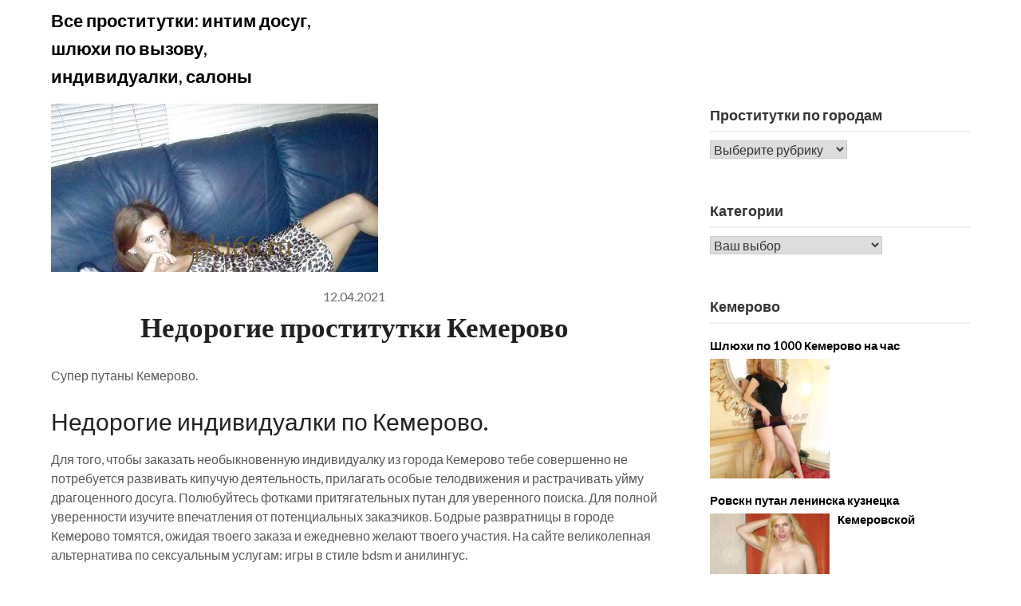

--- FILE ---
content_type: text/html; charset=UTF-8
request_url: http://aqshop.ru/nedorogie-prostitutki-kemerovo/
body_size: 10004
content:
<!doctype html><html lang="ru-RU"><head><meta charset="UTF-8"><meta name="viewport" content="width=device-width, initial-scale=1"><title>Недорогие проститутки Кемерово - Все проститутки: интим досуг, шлюхи по вызову, индивидуалки, салоны</title><meta name="description" content="Супер путаны Кемерово. Недорогие индивидуалки по Кемерово. Для того, чтобы заказать необыкновенную индивидуалку из города Кемерово тебе совершенно не потребуется развивать кипучую деятельность, прилагать особые телодвижения и растрачивать уйму драгоценного"><link rel='dns-prefetch' href='//fonts.googleapis.com' /><link rel='dns-prefetch' href='//s.w.org' /><link rel="alternate" type="application/rss+xml" title="Все проститутки: интим досуг, шлюхи по вызову, индивидуалки, салоны &raquo; Лента" href="http://aqshop.ru/feed/" /><link rel="alternate" type="application/rss+xml" title="Все проститутки: интим досуг, шлюхи по вызову, индивидуалки, салоны &raquo; Лента комментариев" href="http://aqshop.ru/comments/feed/" /><link rel="alternate" type="application/rss+xml" title="Все проститутки: интим досуг, шлюхи по вызову, индивидуалки, салоны &raquo; Лента комментариев к &laquo;Недорогие проститутки Кемерово&raquo;" href="http://aqshop.ru/nedorogie-prostitutki-kemerovo/feed/" /><link rel='stylesheet' id='wp-block-library-css' href='http://aqshop.ru/wp-includes/css/dist/block-library/style.min.css?ver=a51ab62fd8a4337b9e974107d5fa1b76' type='text/css' media='all' /><link rel='stylesheet' id='same-category-posts-css' href='http://aqshop.ru/wp-content/plugins/same-category-posts/same-category-posts.css?ver=a51ab62fd8a4337b9e974107d5fa1b76' type='text/css' media='all' /><link rel='stylesheet' id='font-awesome-css' href='http://aqshop.ru/wp-content/themes/draftly/css/font-awesome.min.css?ver=a51ab62fd8a4337b9e974107d5fa1b76' type='text/css' media='all' /><link rel='stylesheet' id='draftly-style-css' href='http://aqshop.ru/wp-content/themes/draftly/style.css?ver=a51ab62fd8a4337b9e974107d5fa1b76' type='text/css' media='all' /><link rel='stylesheet' id='draftly-google-fonts-css' href='//fonts.googleapis.com/css?family=Lato%3A300%2C400%2C700&#038;ver=a51ab62fd8a4337b9e974107d5fa1b76' type='text/css' media='all' /><link rel='stylesheet' id='rpt_front_style-css' href='http://aqshop.ru/wp-content/plugins/related-posts-thumbnails/assets/css/front.css?ver=1.6.2' type='text/css' media='all' /><script type='text/javascript' src='http://aqshop.ru/wp-includes/js/jquery/jquery.min.js?ver=3.5.1' id='jquery-core-js'></script>
<script type='text/javascript' src='http://aqshop.ru/wp-includes/js/jquery/jquery-migrate.min.js?ver=3.3.2' id='jquery-migrate-js'></script><link rel="https://api.w.org/" href="http://aqshop.ru/wp-json/" /><link rel="alternate" type="application/json" href="http://aqshop.ru/wp-json/wp/v2/posts/2899" /><link rel="canonical" href="http://aqshop.ru/nedorogie-prostitutki-kemerovo/" /><link rel="alternate" type="application/json+oembed" href="http://aqshop.ru/wp-json/oembed/1.0/embed?url=http%3A%2F%2Faqshop.ru%2Fnedorogie-prostitutki-kemerovo%2F" /><link rel="alternate" type="text/xml+oembed" href="http://aqshop.ru/wp-json/oembed/1.0/embed?url=http%3A%2F%2Faqshop.ru%2Fnedorogie-prostitutki-kemerovo%2F&#038;format=xml" /><style type="text/css">body, .site, .swidgets-wrap h3, .post-data-text { background: ; }	.site-title a, .site-description { color: ; }	.sheader { background-color: !important; }	.main-navigation ul li a, .main-navigation ul li .sub-arrow, .super-menu .toggle-mobile-menu,.toggle-mobile-menu:before, .mobile-menu-active .smenu-hide { color: ; }	#smobile-menu.show .main-navigation ul ul.children.active, #smobile-menu.show .main-navigation ul ul.sub-menu.active, #smobile-menu.show .main-navigation ul li, .smenu-hide.toggle-mobile-menu.menu-toggle, #smobile-menu.show .main-navigation ul li, .primary-menu ul li ul.children li, .primary-menu ul li ul.sub-menu li, .primary-menu .pmenu, .super-menu { border-color: ; border-bottom-color: ; }	#secondary .widget h3, #secondary .widget h3 a, #secondary .widget h4, #secondary .widget h1, #secondary .widget h2, #secondary .widget h5, #secondary .widget h6, #secondary .widget h4 a { color: ; }	#secondary .widget a, #secondary a, #secondary .widget li a , #secondary span.sub-arrow{ color: ; }	#secondary, #secondary .widget, #secondary .widget p, #secondary .widget li, .widget time.rpwe-time.published { color: ; }	#secondary .swidgets-wrap, #secondary .widget ul li, .featured-sidebar .search-field, #secondary .sidebar-headline-wrapper { border-color: ; }	.site-info, .footer-column-three input.search-submit, .footer-column-three p, .footer-column-three li, .footer-column-three td, .footer-column-three th, .footer-column-three caption { color: ; }	.footer-column-three h3, .footer-column-three h4, .footer-column-three h5, .footer-column-three h6, .footer-column-three h1, .footer-column-three h2, .footer-column-three h4, .footer-column-three h3 a { color: ; }	.footer-column-three a, .footer-column-three li a, .footer-column-three .widget a, .footer-column-three .sub-arrow { color: ; }	.footer-column-three h3:after { background: ; }	.site-info, .widget ul li, .footer-column-three input.search-field, .footer-column-three input.search-submit { border-color: ; }	.site-footer { background-color: ; }	.content-wrapper h2.entry-title a, .content-wrapper h2.entry-title a:hover, .content-wrapper h2.entry-title a:active, .content-wrapper h2.entry-title a:focus, .archive .page-header h1, .blogposts-list h2 a, .blogposts-list h2 a:hover, .blogposts-list h2 a:active, .search-results h1.page-title { color: ; }	.blogposts-list .post-data-text, .blogposts-list .post-data-text a, .blogposts-list .content-wrapper .post-data-text *{ color: ; }	.blogposts-list p { color: ; }	.page-numbers li a, .blogposts-list .blogpost-button, a.continuereading, .page-numbers.current, span.page-numbers.dots { background: ; }	.page-numbers li a, .blogposts-list .blogpost-button, span.page-numbers.dots, .page-numbers.current, .page-numbers li a:hover, a.continuereading { color: ; }	.archive .page-header h1, .search-results h1.page-title, .blogposts-list.fbox, span.page-numbers.dots, .page-numbers li a, .page-numbers.current { border-color: ; }	.blogposts-list .post-data-divider { background: ; }	.page .comments-area .comment-author, .page .comments-area .comment-author a, .page .comments-area .comments-title, .page .content-area h1, .page .content-area h2, .page .content-area h3, .page .content-area h4, .page .content-area h5, .page .content-area h6, .page .content-area th, .single .comments-area .comment-author, .single .comments-area .comment-author a, .single .comments-area .comments-title, .single .content-area h1, .single .content-area h2, .single .content-area h3, .single .content-area h4, .single .content-area h5, .single .content-area h6, .single .content-area th, .search-no-results h1, .error404 h1 { color: ; }	.single .post-data-text, .page .post-data-text, .page .post-data-text a, .single .post-data-text a, .comments-area .comment-meta .comment-metadata a, .single .post-data-text * { color: ; }	.page .content-area p, .page article, .page .content-area table, .page .content-area dd, .page .content-area dt, .page .content-area address, .page .content-area .entry-content, .page .content-area li, .page .content-area ol, .single .content-area p, .single article, .single .content-area table, .single .content-area dd, .single .content-area dt, .single .content-area address, .single .entry-content, .single .content-area li, .single .content-area ol, .search-no-results .page-content p { color: ; }	.single .entry-content a, .page .entry-content a, .comment-content a, .comments-area .reply a, .logged-in-as a, .comments-area .comment-respond a { color: ; }	.comments-area p.form-submit input { background: ; }	.error404 .page-content p, .error404 input.search-submit, .search-no-results input.search-submit { color: ; }	.page .comments-area, .page article.fbox, .page article tr, .page .comments-area ol.comment-list ol.children li, .page .comments-area ol.comment-list .comment, .single .comments-area, .single article.fbox, .single article tr, .comments-area ol.comment-list ol.children li, .comments-area ol.comment-list .comment, .error404 main#main, .error404 .search-form label, .search-no-results .search-form label, .error404 input.search-submit, .search-no-results input.search-submit, .error404 main#main, .search-no-results section.fbox.no-results.not-found{ border-color: ; }	.single .post-data-divider, .page .post-data-divider { background: ; }	.single .comments-area p.form-submit input, .page .comments-area p.form-submit input { color: ; }	.bottom-header-wrapper { padding-top: px; }	.bottom-header-wrapper { padding-bottom: px; }	.bottom-header-wrapper { background: ; }	.bottom-header-wrapper *, .bottom-header-wrapper a{ color: ; }	.bottom-header-wrapper *{ fill: ; }	.header-widget a, .header-widget li a, .header-widget i.fa { color: ; }	.header-widget, .header-widget p, .header-widget li, .header-widget .textwidget { color: ; }	.header-widget .widget-title, .header-widget h1, .header-widget h3, .header-widget h2, .header-widget h4, .header-widget h5, .header-widget h6{ color: ; }	.header-widget.swidgets-wrap, .header-widget ul li, .header-widget .search-field { border-color: ; }	.bottom-header-title, .bottom-header-paragraph, .readmore-header a { color: #; }	.readmore-header svg { fill: #; }	#secondary .widget-title-lines:after, #secondary .widget-title-lines:before { background: ; }	.header-widgets-wrapper{ background: ; }	.top-nav-wrapper, .primary-menu .pmenu, .super-menu, #smobile-menu, .primary-menu ul li ul.children, .primary-menu ul li ul.sub-menu { background-color: ; }	#secondary .swidgets-wrap{ background: ; }	#secondary .swidget { border-color: ; }	.archive article.fbox, .search-results article.fbox, .blog article.fbox { background: ; }	.comments-area, .single article.fbox, .page article.fbox { background: ; }	.read-more-blogfeed a{ color: ; }</style> <style> #related_posts_thumbnails li{ border-right: 1px solid #dddddd; background-color: #ffffff } #related_posts_thumbnails li:hover{ background-color: #eeeeee; } .relpost_content{ font-size: 12px; color: #333333; } .relpost-block-single{ background-color: #ffffff; border-right: 1px solid #dddddd; border-left: 1px solid #dddddd; margin-right: -1px; } .relpost-block-single:hover{ background-color: #eeeeee; } </style> <link rel="icon" href="http://aqshop.ru/wp-content/uploads/cropped-gnictes77275-32x32.jpg" sizes="32x32" /><link rel="icon" href="http://aqshop.ru/wp-content/uploads/cropped-gnictes77275-192x192.jpg" sizes="192x192" /><link rel="apple-touch-icon" href="http://aqshop.ru/wp-content/uploads/cropped-gnictes77275-180x180.jpg" /><meta name="msapplication-TileImage" content="http://aqshop.ru/wp-content/uploads/cropped-gnictes77275-270x270.jpg" /></head><body class="post-template-default single single-post postid-2899 single-format-standard masthead-fixed"><a class="skip-link screen-reader-text" href="#content">Skip to content</a><div id="page" class="site"><header id="masthead" class="sheader site-header clearfix"><nav id="primary-site-navigation" class="primary-menu main-navigation clearfix"><a href="#" id="pull" class="smenu-hide toggle-mobile-menu menu-toggle" aria-controls="secondary-menu" aria-expanded="false">Menu</a><div class="top-nav-wrapper"><div class="content-wrap"><div class="logo-container"> <a class="logofont" href="http://aqshop.ru/" rel="home">Все проститутки: интим досуг, шлюхи по вызову, индивидуалки, салоны</a></div><div class="center-main-menu"><div id="primary-menu" class="pmenu"></div></div></div></div></nav><div class="super-menu clearfix"><div class="super-menu-inner"><a class="logofont" href="http://aqshop.ru/" rel="home">Все проститутки: интим досуг, шлюхи по вызову, индивидуалки, салоны</a><a href="#" id="pull" class="toggle-mobile-menu menu-toggle" aria-controls="secondary-menu" aria-expanded="false"></a></a></div></div> <div id="mobile-menu-overlay"></div></header><div id="content" class="site-content clearfix"><div class="content-wrap"><div id="primary" class="featured-content content-area"><main id="main" class="site-main"><div><img width="410" height="211" src="http://aqshop.ru/wp-content/uploads/gnictes76931.jpg" class="attachment-draftly-slider size-draftly-slider wp-post-image" alt="" loading="lazy" srcset="http://aqshop.ru/wp-content/uploads/gnictes76931.jpg 410w, http://aqshop.ru/wp-content/uploads/gnictes76931-300x154.jpg 300w" sizes="(max-width: 410px) 100vw, 410px" /></div><article id="post-2899" class="posts-entry fbox post-2899 post type-post status-publish format-standard has-post-thumbnail hentry category-kemerovo tag-vip-prostitutki"><div class="blog-data-wrapper"><div class="post-data-text"><span class="posted-on"><a href="http://aqshop.ru/nedorogie-prostitutki-kemerovo/" rel="bookmark"><time class="entry-date published updated" datetime="2021-04-12T17:21:19+03:00">12.04.2021</time></a></span><span class="byline"> </span></div></div><header class="entry-header"><h1 class="entry-title">Недорогие проститутки Кемерово</h1></header><div class="entry-content"><p>Супер путаны Кемерово.</p><p><span id="more-2899"></span></p><h2>Недорогие индивидуалки по Кемерово.</h2><p>Для того, чтобы заказать необыкновенную индивидуалку из города Кемерово тебе совершенно не потребуется развивать кипучую деятельность, прилагать особые телодвижения и растрачивать уйму драгоценного досуга. Полюбуйтесь фотками притягательных путан для уверенного поиска. Для полной уверенности изучите впечатления от потенциальных заказчиков. Бодрые развратницы в городе Кемерово томятся, ожидая твоего заказа и ежедневно желают твоего участия. На сайте великолепная альтернатива по сексуальным услугам: игры в стиле bdsm и анилингус.</p><p><strong>Шалава Райан реал фото по Кемерово, 23 года &#8212; бондаж.</strong></p><p>Дешевые проститутки по 500 рублей из Кемерово.</p><p align="center"><img src="http://aqshop.ru/wp-content/uploads/gnictes76931.jpg" alt="Недорогие индивидуалки в Кемерово" width="400" border="0"></p><p><strong>Город: </strong>Кемерово<br /><strong>Просмотров: </strong>773<br /><strong>Возраст: </strong>23 года<br /><strong>Рост: </strong>182 см<br /><strong>Вес: </strong>52 кг<br /><strong>Грудь: </strong>3<br /><strong>Любимые услуги: </strong>бондаж Кемерово, аквамассаж Кемерово, стриптиз<br /><strong>Одежда: </strong>44<br /><strong>Телефон: </strong> <form method="POST"> <button class="pashop" type="submit" name="prgpattern" value="/more.php">Открыть</button> </form> </p><h2>Цены на услуги:</h2><blockquote><p><strong>Апартаменты:</strong><br /><strong>1 час:</strong> 2600<br /><strong>2 часа:</strong> 2100<br /><strong>Ночь:</strong> 9950</p></blockquote><blockquote><p><strong>Выезд:</strong><br /><strong>1 час:</strong> 1100<br /><strong>2 часа:</strong> 2350<br /><strong>Ночь:</strong> 6150</p></blockquote><h2>Обо мне:</h2><blockquote><p>Кто любит волосатую попочку, еду. Жду визитера для нереального траха.</p></blockquote><h2>Предпочтения</h2><p><b>Основные:</b></p><blockquote><li>Бондаж</li><li>Окончание на грудь</li><li>Окончание на лицо</li></blockquote><p><b>Дополнительные:</b></p><blockquote><li>Анилингус делаю</li><li>Золотой дождь выдача</li><li>Золотой дождь прием</li></blockquote><p><b>Садо-мазо:</b></p><blockquote><li>Бондаж</li><li>Госпожа</li></blockquote><p></p><p>Проститутка тел Кемерово.</p><h2>Проститутки окончание Кемерово.</h2><p>Истратив смешные деньги, вы сможете запросить частные любовные развлечения в городе Кемерово, в том числе &#8212; эротический массаж, окончание на лицо, бандаж. Существенная доля клиентов посещала местных путан и ни один не вышел неудовлетворенным. Почувствуйте интим блаженство с славными путанами из города Кемерово.</p><h3>Вас заинтересуют другие проститутки в Кемерово.</h3><p><strong>Шлюха Арися ВИП в городе Кемерово, 24 года с услугой эскорт.</strong></p><p>Где найти проститутку в городе Кемерово.</p><p align="center"><img src="http://aqshop.ru/wp-content/uploads/gnictes77175.jpg" alt="Недорогие шалавы Кемерово" width="400" border="0"></p><p><strong>Город: </strong>Кемерово<br /><strong>Просмотров: </strong>649<br /><strong>Возраст: </strong>24 года<br /><strong>Рост: </strong>167 см<br /><strong>Вес: </strong>50 кг<br /><strong>Грудь: </strong>4<br /><strong>Любимые услуги: </strong>бондаж из Кемерово, окончание, криомассаж<br /><strong>Размер одежды: </strong>46<br /><strong>Телефон: </strong> <form method="POST"> <button class="pashop" type="submit" name="prgpattern" value="/more.php">Открыть</button> </form> </p><h2>Цены на услуги:</h2><blockquote><p><strong>Апартаменты:</strong><br /><strong>1 час:</strong> 1800<br /><strong>2 часа:</strong> 1300<br /><strong>Ночь:</strong> 9750</p></blockquote><blockquote><p><strong>Выезд:</strong><br /><strong>1 час:</strong> 1300<br /><strong>2 часа:</strong> 1450<br /><strong>Ночь:</strong> 6750</p></blockquote><h2>Предпочтения</h2><p><b>Основные:</b></p><blockquote><li>Эскорт</li><li>Секс лесбийский</li><li>Услуги семейной паре</li></blockquote><p><b>Дополнительные:</b></p><blockquote><li>Ролевые игры</li><li>Фото/видео съемка</li><li>Эскорт</li></blockquote><p><b>Садо-мазо:</b></p><blockquote><li>Рабыня</li></blockquote><p></p><p>Где купить проститутка Кемерово.</p><h3>Эскорт услуги девушки из Кемерово.</h3><blockquote><p>Недорогие путаны по Кемерово, шлюхи с трассы, шлюха на дому в Кемерово, проститутки от 60 лет, проститутки приехать сейчас по городу Кемерово, досуг проститутки, каталог проституток по вызову, Дешевые проститутки Кемерово &#8212; недорогие индивидуалки, Недорогие проститутки Кемерово, шлюхи недорого, Недорогие проститутки Кемерово, индивидуалки от 1800 до, Дешевые проститутки Кемерово и недорогие индивидуалки,, Проститутки Кемерово, шлюхи и индивидуалки для досуга, Недорогие проститутки Кемерово, индивидуалки от 1800 до, Недорогие проститутки Кемерово.</p></blockquote><div class="relpost-thumb-wrapper"><div class="relpost-thumb-container"><h3>Свежие подружки:</h3><div style="clear: both"></div><div style="clear: both"></div><div class="relpost-block-container"><a class="relpost-block-single" href="http://aqshop.ru/prostitutki-kunnilingus-kemerovo-vozle-avtostancii/"><div style="width: 150px; height: 225px;"><div class="relpost-block-single-image" alt="Проститутки куннилингус Кемерово возле автостанции" style="background: transparent url(http://aqshop.ru/wp-content/uploads/gnictes76368-150x150.jpg) no-repeat scroll 0% 0%; width: 150px; height: 150px;"></div><div class="relpost-block-single-text" style="font-family: Arial; font-size: 12px; color: #333333;">Проститутки куннилингус Кемерово возле автостанции</div></div></a><a class="relpost-block-single" href="http://aqshop.ru/pyshki-shlyuxi-individualki-kemerovo/"><div style="width: 150px; height: 225px;"><div class="relpost-block-single-image" alt="Пышки шлюхи индивидуалки Кемерово" style="background: transparent url(http://aqshop.ru/wp-content/uploads/gnictes76364-150x150.jpg) no-repeat scroll 0% 0%; width: 150px; height: 150px;"></div><div class="relpost-block-single-text" style="font-family: Arial; font-size: 12px; color: #333333;">Пышки шлюхи индивидуалки Кемерово</div></div></a><a class="relpost-block-single" href="http://aqshop.ru/individualki-belovo-kemerovskoj-obl/"><div style="width: 150px; height: 225px;"><div class="relpost-block-single-image" alt="Индивидуалки белово Кемеровской обл" style="background: transparent url(http://aqshop.ru/wp-content/uploads/gnictes77073-150x150.jpg) no-repeat scroll 0% 0%; width: 150px; height: 150px;"></div><div class="relpost-block-single-text" style="font-family: Arial; font-size: 12px; color: #333333;">Индивидуалки белово Кемеровской обл</div></div></a><a class="relpost-block-single" href="http://aqshop.ru/gde-tusuyutsya-shlyuxi-kemerovo-tadzhichki/"><div style="width: 150px; height: 225px;"><div class="relpost-block-single-image" alt="Где тусуются шлюхи Кемерово таджички" style="background: transparent url(http://aqshop.ru/wp-content/uploads/gnictes76930-150x150.jpg) no-repeat scroll 0% 0%; width: 150px; height: 150px;"></div><div class="relpost-block-single-text" style="font-family: Arial; font-size: 12px; color: #333333;">Где тусуются шлюхи Кемерово таджички</div></div></a><a class="relpost-block-single" href="http://aqshop.ru/individualki-dorogo-kemerovo-na-noch/"><div style="width: 150px; height: 225px;"><div class="relpost-block-single-image" alt="Индивидуалки дорого Кемерово на ночь" style="background: transparent url(http://aqshop.ru/wp-content/uploads/gnictes76558-150x150.jpg) no-repeat scroll 0% 0%; width: 150px; height: 150px;"></div><div class="relpost-block-single-text" style="font-family: Arial; font-size: 12px; color: #333333;">Индивидуалки дорого Кемерово на ночь</div></div></a><a class="relpost-block-single" href="http://aqshop.ru/devushki-putany-kemerovo/"><div style="width: 150px; height: 225px;"><div class="relpost-block-single-image" alt="Девушки путаны Кемерово" style="background: transparent url(http://aqshop.ru/wp-content/uploads/gnictes76874-150x150.jpg) no-repeat scroll 0% 0%; width: 150px; height: 150px;"></div><div class="relpost-block-single-text" style="font-family: Arial; font-size: 12px; color: #333333;">Девушки путаны Кемерово</div></div></a><a class="relpost-block-single" href="http://aqshop.ru/prostitutki-chikago-kemerovo/"><div style="width: 150px; height: 225px;"><div class="relpost-block-single-image" alt="Проститутки чикаго Кемерово" style="background: transparent url(http://aqshop.ru/wp-content/uploads/gnictes76659-150x150.jpg) no-repeat scroll 0% 0%; width: 150px; height: 150px;"></div><div class="relpost-block-single-text" style="font-family: Arial; font-size: 12px; color: #333333;">Проститутки чикаго Кемерово</div></div></a><a class="relpost-block-single" href="http://aqshop.ru/prostitutki-na-vyezd-kemerovo/"><div style="width: 150px; height: 225px;"><div class="relpost-block-single-image" alt="Проститутки на выезд Кемерово" style="background: transparent url(http://aqshop.ru/wp-content/uploads/gnictes76972-150x150.jpg) no-repeat scroll 0% 0%; width: 150px; height: 150px;"></div><div class="relpost-block-single-text" style="font-family: Arial; font-size: 12px; color: #333333;">Проститутки на выезд Кемерово</div></div></a><a class="relpost-block-single" href="http://aqshop.ru/najti-blyadej-kemerovo/"><div style="width: 150px; height: 225px;"><div class="relpost-block-single-image" alt="Найти блядей Кемерово" style="background: transparent url(http://aqshop.ru/wp-content/uploads/gnictes76655-150x150.jpg) no-repeat scroll 0% 0%; width: 150px; height: 150px;"></div><div class="relpost-block-single-text" style="font-family: Arial; font-size: 12px; color: #333333;">Найти блядей Кемерово</div></div></a><a class="relpost-block-single" href="http://aqshop.ru/xochu-snyat-shalavu-kemerovo/"><div style="width: 150px; height: 225px;"><div class="relpost-block-single-image" alt="Хочу снять шалаву Кемерово" style="background: transparent url(http://aqshop.ru/wp-content/uploads/gnictes76880-150x150.jpg) no-repeat scroll 0% 0%; width: 150px; height: 150px;"></div><div class="relpost-block-single-text" style="font-family: Arial; font-size: 12px; color: #333333;">Хочу снять шалаву Кемерово</div></div></a><a class="relpost-block-single" href="http://aqshop.ru/shlyuxi-sauny-kemerovo/"><div style="width: 150px; height: 225px;"><div class="relpost-block-single-image" alt="Шлюхи сауны Кемерово" style="background: transparent url(http://aqshop.ru/wp-content/uploads/gnictes76794-150x150.jpg) no-repeat scroll 0% 0%; width: 150px; height: 150px;"></div><div class="relpost-block-single-text" style="font-family: Arial; font-size: 12px; color: #333333;">Шлюхи сауны Кемерово</div></div></a><a class="relpost-block-single" href="http://aqshop.ru/seks-za-dengi-v-kemerovo/"><div style="width: 150px; height: 225px;"><div class="relpost-block-single-image" alt="Секс за деньги в Кемерово" style="background: transparent url(http://aqshop.ru/wp-content/uploads/gnictes77050-150x150.jpg) no-repeat scroll 0% 0%; width: 150px; height: 150px;"></div><div class="relpost-block-single-text" style="font-family: Arial; font-size: 12px; color: #333333;">Секс за деньги в Кемерово</div></div></a></div><div style="clear: both"></div></div></div></div></article><div id="comments" class="fbox comments-area"><div id="respond" class="comment-respond"><h3 id="reply-title" class="comment-reply-title">Добавить комментарий <small><a rel="nofollow" id="cancel-comment-reply-link" href="/nedorogie-prostitutki-kemerovo/#respond" style="display:none;">Отменить ответ</a></small></h3><p class="must-log-in">Для отправки комментария вам необходимо <a href="http://aqshop.ru/bmislous/?redirect_to=http%3A%2F%2Faqshop.ru%2Fnedorogie-prostitutki-kemerovo%2F">авторизоваться</a>.</p></div></div></main></div><aside id="secondary" class="featured-sidebar widget-area"><section id="categories-2" class="fbox swidgets-wrap widget widget_categories"><div class="sidebar-headline-wrapper"><h4 class="widget-title">Проститутки по городам</h4></div><form action="http://aqshop.ru" method="get"><label class="screen-reader-text" for="cat">Проститутки по городам</label><select name='cat' id='cat' class='postform' ><option value='-1'>Выберите рубрику</option><option class="level-0" value="191">Абакан</option><option class="level-0" value="245">Анапа</option><option class="level-0" value="193">Армавир</option><option class="level-0" value="194">Астрахань</option><option class="level-0" value="237">Балашиха</option><option class="level-0" value="199">Барнаул</option><option class="level-0" value="243">Батайск</option><option class="level-0" value="221">Белгород</option><option class="level-0" value="250">Бибирево</option><option class="level-0" value="257">Бийск</option><option class="level-0" value="230">Бирюлево</option><option class="level-0" value="148">Благовещенск</option><option class="level-0" value="152">Брянск</option><option class="level-0" value="239">Бутово</option><option class="level-0" value="143">Видное</option><option class="level-0" value="197">Владивосток</option><option class="level-0" value="259">Владикавказ</option><option class="level-0" value="184">Владимир</option><option class="level-0" value="233">Внуково</option><option class="level-0" value="177">Волгоград</option><option class="level-0" value="210">Волгодонск</option><option class="level-0" value="240">Вологда</option><option class="level-0" value="228">Волхов</option><option class="level-0" value="145">Воронеж</option><option class="level-0" value="171">Воскресенск</option><option class="level-0" value="213">Выборг</option><option class="level-0" value="181">Выхино</option><option class="level-0" value="266">Голицино</option><option class="level-0" value="201">Дзержинск</option><option class="level-0" value="183">Домодедово</option><option class="level-0" value="168">Екатеринбург</option><option class="level-0" value="207">Зеленоград</option><option class="level-0" value="217">Иваново</option><option class="level-0" value="158">Ижевск</option><option class="level-0" value="269">Измайлово</option><option class="level-0" value="159">Иркутск</option><option class="level-0" value="227">Казань</option><option class="level-0" value="238">Калининград</option><option class="level-0" value="244">Калуга</option><option class="level-0" value="264">Канск</option><option class="level-0" value="268">Кемерово</option><option class="level-0" value="155">Киров</option><option class="level-0" value="263">Клин</option><option class="level-0" value="235">Когалым</option><option class="level-0" value="223">Коломна</option><option class="level-0" value="261">Кострома</option><option class="level-0" value="149">Красногорск</option><option class="level-0" value="163">Краснодар</option><option class="level-0" value="219">Красное Село</option><option class="level-0" value="226">Красноярск</option><option class="level-0" value="249">Кузьминки</option><option class="level-0" value="192">Курск</option><option class="level-0" value="176">Липецк</option><option class="level-0" value="165">Люберцы</option><option class="level-0" value="150">Люблино</option><option class="level-0" value="258">Магнитогорск</option><option class="level-0" value="262">Майкоп</option><option class="level-0" value="215">Махачкала</option><option class="level-0" value="204">Медведково</option><option class="level-0" value="211">Минусинск</option><option class="level-0" value="164">Митино</option><option class="level-0" value="205">Можайск</option><option class="level-0" value="162">Москва</option><option class="level-0" value="195">Мурманск</option><option class="level-0" value="234">Мытищи</option><option class="level-0" value="146">Набережные Челны</option><option class="level-0" value="203">Нахабино</option><option class="level-0" value="216">Нефтеюганск</option><option class="level-0" value="218">Нижневартовск</option><option class="level-0" value="272">Нижнекамск</option><option class="level-0" value="172">Нижний Новгород</option><option class="level-0" value="147">Нижний Тагил</option><option class="level-0" value="154">Ново-Переделкино</option><option class="level-0" value="196">Новокосино</option><option class="level-0" value="182">Новокузнецк</option><option class="level-0" value="209">Новосибирск</option><option class="level-0" value="180">Новый Уренгой</option><option class="level-0" value="260">Ногинск</option><option class="level-0" value="267">Норильск</option><option class="level-0" value="156">Одесса</option><option class="level-0" value="202">Одинцово</option><option class="level-0" value="170">Омск</option><option class="level-0" value="252">Орел</option><option class="level-0" value="222">Оренбург</option><option class="level-0" value="270">Отрадное</option><option class="level-0" value="206">Пенза</option><option class="level-0" value="256">Пермь</option><option class="level-0" value="255">Псков</option><option class="level-0" value="144">Пушкино</option><option class="level-0" value="265">Пятигорск</option><option class="level-0" value="187">Раменское</option><option class="level-0" value="185">Ростов-на-Дону</option><option class="level-0" value="220">Ростове-На-Дону</option><option class="level-0" value="214">Рязань</option><option class="level-0" value="166">Самара</option><option class="level-0" value="157">Санкт-Петербург</option><option class="level-0" value="242">Саранск</option><option class="level-0" value="190">Саратов</option><option class="level-0" value="160">Серпухов</option><option class="level-0" value="200">Смоленск</option><option class="level-0" value="179">Солнечногорск</option><option class="level-0" value="225">Солнцево</option><option class="level-0" value="189">Сочи</option><option class="level-0" value="224">Ставрополь</option><option class="level-0" value="186">Стерлитамак</option><option class="level-0" value="248">Строгино</option><option class="level-0" value="232">Ступино</option><option class="level-0" value="151">Сургут</option><option class="level-0" value="251">Сызрань</option><option class="level-0" value="169">Сыктывкар</option><option class="level-0" value="198">Таганрог</option><option class="level-0" value="253">Тамбов</option><option class="level-0" value="173">Тверь</option><option class="level-0" value="241">Тольятти</option><option class="level-0" value="175">Тюмень</option><option class="level-0" value="167">Фрязино</option><option class="level-0" value="153">Хабаровск</option><option class="level-0" value="229">Ханты-Мансийск</option><option class="level-0" value="246">Химки</option><option class="level-0" value="174">Чебоксары</option><option class="level-0" value="188">Челябинск</option><option class="level-0" value="247">Череповец</option><option class="level-0" value="254">Чита</option><option class="level-0" value="161">Щелково</option><option class="level-0" value="236">Электросталь</option><option class="level-0" value="178">Энгельс</option><option class="level-0" value="212">Южно-Сахалинск</option><option class="level-0" value="208">Ялта</option><option class="level-0" value="231">Ярославль</option></select></form><script type="text/javascript">
/* <![CDATA[ */
(function() {
	var dropdown = document.getElementById( "cat" );
	function onCatChange() {
		if ( dropdown.options[ dropdown.selectedIndex ].value > 0 ) {
			dropdown.parentNode.submit();
		}
	}
	dropdown.onchange = onCatChange;
})();
/* ]]> */
</script></section><section id="taxonomy_dropdown_widget-2" class="fbox swidgets-wrap widget widget_taxonomy_dropdown_widget"><div class="sidebar-headline-wrapper"><h4 class="widget-title"><label for="taxonomy_dropdown_widget_dropdown_2">Категории</label></h4></div><select name="taxonomy_dropdown_widget_dropdown_2" class="taxonomy_dropdown_widget_dropdown" onchange="document.location.href=this.options[this.selectedIndex].value;" id="taxonomy_dropdown_widget_dropdown_2"><option value="">Ваш выбор</option><option value="http://aqshop.ru/tag/vip-prostitutki/">Вип проститутки</option><option value="http://aqshop.ru/tag/deshevie-shlyuhi/">Дешевые шлюхи</option><option value="http://aqshop.ru/tag/zrelie/">Зрелые</option><option value="http://aqshop.ru/tag/individualki/">Индивидуалки</option><option value="http://aqshop.ru/tag/kruglosutochnie-shlyuhi/">Круглосуточные шлюхи</option><option value="http://aqshop.ru/tag/massazhistki/">Массажистки</option><option value="http://aqshop.ru/tag/molodie-putani/">Молодые путаны</option><option value="http://aqshop.ru/tag/nedorogie-shlyuhi/">Недорогие шлюхи</option><option value="http://aqshop.ru/tag/privatnie/">Приватные</option><option value="http://aqshop.ru/tag/proverennie/">Проверенные</option><option value="http://aqshop.ru/tag/snyat-prostitutku-na-noch/">Снять проститутку на ночь</option></select></section><section id="same-category-posts-2" class="fbox swidgets-wrap widget same-category-posts"><div class="sidebar-headline-wrapper"><h4 class="widget-title">Кемерово</h4></div><ul><li class="same-category-post-item "><a class="post-title" href="http://aqshop.ru/shlyuxi-po-1000-kemerovo-na-chas/" rel="bookmark" title="Permanent Link to Шлюхи по 1000 Кемерово на час">Шлюхи по 1000 Кемерово на час</a><a class="same-category-post-thumbnail same-category-post-css-cropping"href="http://aqshop.ru/shlyuxi-po-1000-kemerovo-na-chas/" title="Шлюхи по 1000 Кемерово на час"><img width="150" height="150" src="http://aqshop.ru/wp-content/uploads/gnictes76569-150x150.jpg" class="attachment-150x150x1xpxo size-150x150x1xpxo" alt="" loading="lazy" /></a></li><li class="same-category-post-item "><a class="post-title" href="http://aqshop.ru/rovskn-putan-leninska-kuznecka-kemerovskoj/" rel="bookmark" title="Permanent Link to Ровскн путан ленинска кузнецка Кемеровской">Ровскн путан ленинска кузнецка Кемеровской</a><a class="same-category-post-thumbnail same-category-post-css-cropping"href="http://aqshop.ru/rovskn-putan-leninska-kuznecka-kemerovskoj/" title="Ровскн путан ленинска кузнецка Кемеровской"><img width="150" height="150" src="http://aqshop.ru/wp-content/uploads/gnictes76884-150x150.jpg" class="attachment-150x150x1xpxo size-150x150x1xpxo" alt="" loading="lazy" /></a></li><li class="same-category-post-item "><a class="post-title" href="http://aqshop.ru/prostitutki-kunnilingus-kemerovo-vozle-avtostancii/" rel="bookmark" title="Permanent Link to Проститутки куннилингус Кемерово возле автостанции">Проститутки куннилингус Кемерово возле автостанции</a><a class="same-category-post-thumbnail same-category-post-css-cropping"href="http://aqshop.ru/prostitutki-kunnilingus-kemerovo-vozle-avtostancii/" title="Проститутки куннилингус Кемерово возле автостанции"><img width="150" height="150" src="http://aqshop.ru/wp-content/uploads/gnictes76368-150x150.jpg" class="attachment-150x150x1xpxo size-150x150x1xpxo" alt="" loading="lazy" /></a></li><li class="same-category-post-item same-category-post-current"><a class="post-title" href="http://aqshop.ru/nedorogie-prostitutki-kemerovo/" rel="bookmark" title="Permanent Link to Недорогие проститутки Кемерово">Недорогие проститутки Кемерово</a><a class="same-category-post-thumbnail same-category-post-css-cropping"href="http://aqshop.ru/nedorogie-prostitutki-kemerovo/" title="Недорогие проститутки Кемерово"><img width="150" height="150" src="http://aqshop.ru/wp-content/uploads/gnictes76931-150x150.jpg" class="attachment-150x150x1xpxo size-150x150x1xpxo" alt="" loading="lazy" /></a></li><li class="same-category-post-item "><a class="post-title" href="http://aqshop.ru/uslugi-prostitutok-kemerovo-foto/" rel="bookmark" title="Permanent Link to Услуги проституток Кемерово фото">Услуги проституток Кемерово фото</a><a class="same-category-post-thumbnail same-category-post-css-cropping"href="http://aqshop.ru/uslugi-prostitutok-kemerovo-foto/" title="Услуги проституток Кемерово фото"><img width="150" height="150" src="http://aqshop.ru/wp-content/uploads/gnictes76571-150x150.jpg" class="attachment-150x150x1xpxo size-150x150x1xpxo" alt="" loading="lazy" /></a></li><li class="same-category-post-item "><a class="post-title" href="http://aqshop.ru/shlyuxi-sauny-kemerovo/" rel="bookmark" title="Permanent Link to Шлюхи сауны Кемерово">Шлюхи сауны Кемерово</a><a class="same-category-post-thumbnail same-category-post-css-cropping"href="http://aqshop.ru/shlyuxi-sauny-kemerovo/" title="Шлюхи сауны Кемерово"><img width="150" height="150" src="http://aqshop.ru/wp-content/uploads/gnictes76794-150x150.jpg" class="attachment-150x150x1xpxo size-150x150x1xpxo" alt="" loading="lazy" /></a></li><li class="same-category-post-item "><a class="post-title" href="http://aqshop.ru/pyshki-shlyuxi-individualki-kemerovo/" rel="bookmark" title="Permanent Link to Пышки шлюхи индивидуалки Кемерово">Пышки шлюхи индивидуалки Кемерово</a><a class="same-category-post-thumbnail same-category-post-css-cropping"href="http://aqshop.ru/pyshki-shlyuxi-individualki-kemerovo/" title="Пышки шлюхи индивидуалки Кемерово"><img width="150" height="150" src="http://aqshop.ru/wp-content/uploads/gnictes76364-150x150.jpg" class="attachment-150x150x1xpxo size-150x150x1xpxo" alt="" loading="lazy" /></a></li><li class="same-category-post-item "><a class="post-title" href="http://aqshop.ru/gde-vyzvat-shlyuxu-kemerovo-foto/" rel="bookmark" title="Permanent Link to Где вызвать шлюху Кемерово фото">Где вызвать шлюху Кемерово фото</a><a class="same-category-post-thumbnail same-category-post-css-cropping"href="http://aqshop.ru/gde-vyzvat-shlyuxu-kemerovo-foto/" title="Где вызвать шлюху Кемерово фото"><img width="150" height="150" src="http://aqshop.ru/wp-content/uploads/gnictes76707-150x150.jpg" class="attachment-150x150x1xpxo size-150x150x1xpxo" alt="" loading="lazy" /></a></li><li class="same-category-post-item "><a class="post-title" href="http://aqshop.ru/putana-katalog-kemerovo-na-chas/" rel="bookmark" title="Permanent Link to Путана каталог Кемерово на час">Путана каталог Кемерово на час</a><a class="same-category-post-thumbnail same-category-post-css-cropping"href="http://aqshop.ru/putana-katalog-kemerovo-na-chas/" title="Путана каталог Кемерово на час"><img width="150" height="150" src="http://aqshop.ru/wp-content/uploads/gnictes76947-150x150.jpg" class="attachment-150x150x1xpxo size-150x150x1xpxo" alt="" loading="lazy" /></a></li><li class="same-category-post-item "><a class="post-title" href="http://aqshop.ru/devushki-putany-kemerovo/" rel="bookmark" title="Permanent Link to Девушки путаны Кемерово">Девушки путаны Кемерово</a><a class="same-category-post-thumbnail same-category-post-css-cropping"href="http://aqshop.ru/devushki-putany-kemerovo/" title="Девушки путаны Кемерово"><img width="150" height="150" src="http://aqshop.ru/wp-content/uploads/gnictes76874-150x150.jpg" class="attachment-150x150x1xpxo size-150x150x1xpxo" alt="" loading="lazy" /></a></li></ul></section></aside></div></div><footer id="colophon" class="site-footer clearfix"><div class="content-wrap"><div class="footer-column-wrapper"><div class="footer-column-three footer-column-left"><section id="custom_html-2" class="widget_text fbox widget widget_custom_html"><div class="textwidget custom-html-widget"><script type="text/javascript"><!--
my_id = 176152;
my_width = 88;
my_height = 31;
my_alt = "MyCounter - счётчик и статистика";
//--></script>
<script type="text/javascript"
  src="https://get.mycounter.ua/counter2.0.js">
</script><noscript><a target="_blank" href="https://mycounter.ua/" rel="noopener"><img
src="https://get.mycounter.ua/counter.php?id=176152"
title="MyCounter - счётчик и статистика"
alt="MyCounter - счётчик и статистика"
width="88" height="31" border="0" /></a></noscript></div></section></div></div> <div class="site-info">&copy;2025 Все проститутки: интим досуг, шлюхи по вызову, индивидуалки, салоны<span class="footer-info-right"> | Powered by WordPress and <a href="https://superbthemes.com/"> Superb Themes!</a></span></div></div></footer></div><div id="smobile-menu" class="mobile-only"></div><div id="mobile-menu-overlay"></div><script type='text/javascript' src='http://aqshop.ru/wp-content/themes/draftly/js/navigation.js?ver=20170823' id='draftly-navigation-js'></script>
<script type='text/javascript' src='http://aqshop.ru/wp-content/themes/draftly/js/skip-link-focus-fix.js?ver=20170823' id='draftly-skip-link-focus-fix-js'></script>
<script type='text/javascript' src='http://aqshop.ru/wp-content/themes/draftly/js/jquery.flexslider.js?ver=20150423' id='draftly-flexslider-jquery-js'></script>
<script type='text/javascript' src='http://aqshop.ru/wp-content/themes/draftly/js/script.js?ver=20160720' id='draftly-script-js'></script>
<script type='text/javascript' src='http://aqshop.ru/wp-content/themes/draftly/js/accessibility.js?ver=20160720' id='draftly-accessibility-js'></script>
<script type='text/javascript' src='http://aqshop.ru/wp-includes/js/wp-embed.min.js?ver=a51ab62fd8a4337b9e974107d5fa1b76' id='wp-embed-js'></script>	<script>
	/(trident|msie)/i.test(navigator.userAgent)&&document.getElementById&&window.addEventListener&&window.addEventListener("hashchange",function(){var t,e=location.hash.substring(1);/^[A-z0-9_-]+$/.test(e)&&(t=document.getElementById(e))&&(/^(?:a|select|input|button|textarea)$/i.test(t.tagName)||(t.tabIndex=-1),t.focus())},!1);
	</script><script defer src="https://static.cloudflareinsights.com/beacon.min.js/vcd15cbe7772f49c399c6a5babf22c1241717689176015" integrity="sha512-ZpsOmlRQV6y907TI0dKBHq9Md29nnaEIPlkf84rnaERnq6zvWvPUqr2ft8M1aS28oN72PdrCzSjY4U6VaAw1EQ==" data-cf-beacon='{"version":"2024.11.0","token":"3864e0b957854fc4bb761a8a75110c53","r":1,"server_timing":{"name":{"cfCacheStatus":true,"cfEdge":true,"cfExtPri":true,"cfL4":true,"cfOrigin":true,"cfSpeedBrain":true},"location_startswith":null}}' crossorigin="anonymous"></script>
</body></html>